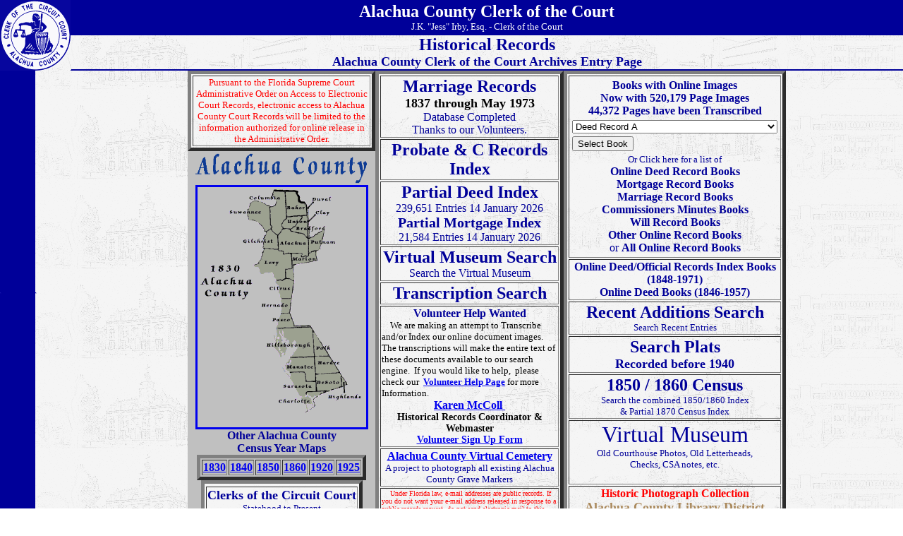

--- FILE ---
content_type: text/html;charset=UTF-8
request_url: https://www.alachuaclerk.org/archive/default.cfm
body_size: 65718
content:
<!DOCTYPE HTML PUBLIC "-//W3C//DTD HTML 4.0 Transitional//EN">

<html>
<head><script type="text/javascript" src="/cfscripts_2023_4H8qU4/cfform.js"></script>
<script type="text/javascript" src="/cfscripts_2023_4H8qU4/masks.js"></script>

<meta name="Author" content="Jim Powell & Rob McClain">
	<meta name="Description" content="Alachua County Clerk of the Court Online Information Center / Courthouse and Clerk of the Court Information / Public Records Searches / Ancient Record Site / Virtual Museum">
	<meta name="KeyWords" content="Alachua County, Florida, Clerk, Court, Courthouse, Gainesville, Historical Records, Virtual Museum, Marriage, Probate, Genealogy">
	<title>Alachua County Clerk of the Court Archives Entry Page</title>
<title>Alachua County Clerk of the Court Alachua County Archives Entry Page</title>

<script type="text/javascript">
<!--
    _CF_checkCFForm_1 = function(_CF_this)
    {
        //reset on submit
        _CF_error_exists = false;
        _CF_error_messages = new Array();
        _CF_error_fields = new Object();
        _CF_FirstErrorField = null;


        //display error messages and return success
        if( _CF_error_exists )
        {
            if( _CF_error_messages.length > 0 )
            {
                // show alert() message
                _CF_onErrorAlert(_CF_error_messages);
                // set focus to first form error, if the field supports js focus().
                if( _CF_this[_CF_FirstErrorField].type == "text" )
                { _CF_this[_CF_FirstErrorField].focus(); }

            }
            return false;
        }else {
            return true;
        }
    }
//-->
</script>
</head>

<body background="images/courthouses3.gif" text="#000099" topmargin="0" leftmargin="0" marginheight="0" marginwidth="0">
<table width="100%" border="0" cellspacing="0" cellpadding="0">
<tr>
    <td width="99" height="99" colspan="2" rowspan="3"><a href="http://www.alachuaclerk.org/"><IMG alt="Alachua County Clerk of the Court Seal" border   =0 height=100 src="images/logoplusc5.gif" width=100 ></a></td>
    <td height="50" bgcolor="#000099"><div align="center"><font color="white"><font size="+2"><b>Alachua County Clerk of the Court</b></font></font><br><font color="white"><font size="-1">J.K. "Jess" Irby, Esq. - Clerk of the Court</font></font></div></td>
</tr>
<tr>
    <td width="100%"><div align="center"><font size="+2"><b>Historical Records</b><br></font><font size="+1"><b>Alachua County Clerk of the Court Archives Entry Page</b></font></div></td>

</tr>
<tr><td bgcolor="#000099"><IMG src="images/spacer.gif" alt="Spacer" border=0 height=1 width=1></td>
</tr>
<tr>
    <td width="49" height="600" bgcolor="#000099"><IMG src="images/spacer3.gif" alt="Spacer" border=0 height=30 width=50></td>
    <td width="49"><IMG src="images/spacer3.gif" alt="Spacer" border=0 height=30 width=50></td>
    <td valign="top">
				<center>
			
			<table BORDER=0 CELLSPACING=0 CELLPADDING=0 WIDTH="800" BGCOLOR="#c0c0c0" >
<tr>
<td ALIGN=center VALIGN=top>

<table width="266" border="5" cellpadding="1" BACKGROUND="images/courthouses3.gif"><tr><td align="center"><font color="Red" size="-1">Pursuant to the Florida Supreme Court Administrative Order on Access to Electronic Court Records, electronic access to Alachua County Court Records will be limited to the information authorized for online release in the Administrative Order.</font></td></tr></table>

<center><IMG src="images/title1.gif" border=0 height=48 width=250 alt="Alachua County Title">

<a href="AncientJ/1830map.html"><IMG alt="1830  Map  of Alachua County - Link to larger Version" border =3 height=340 src="images/1830t.gif" width=239 ></a>
<br><b><font color="#000099">Other Alachua County</font></b>
<br><b><font color="#000099">Census Year Maps</font></b></center>

<center><table BORDER=5>
<tr>
<td><b><font color="#000000"><a href="AncientJ/1830map.html">1830</a></font></b></td>

<td><b><a href="AncientJ/1840map.html">1840</a></b></td>

<td><b><a href="AncientJ/1850map.html">1850</a></b></td>

<td><b><a href="AncientJ/1860map.html">1860</a></b></td>

<td><b><a href="AncientJ/1920map.html">1920</a></b></td>

<td><b><a href="AncientJ/1925map.html">1925</a></b></td>
</tr>
</table></center>

<table border="5" align="center" BACKGROUND="images/courthouses3.gif">
<tr>

<tr><td align="center"><font size="+1"><b><A href="cfdocs/clerks.html" style="COLOR: #000099; TEXT-DECORATION: none">Clerks of the Circuit Court</A></b></font><br><font size="-1">Statehood to Present</font></td>
</tr>
</table>
</td>

<td ALIGN=center VALIGN=top>

<table width="267" border="5" align="center" BACKGROUND="images/courthouses3.gif">

<tr>
	<td align="center"><font size="+2"><b><a href="AncientJ/anmarrsearch2.cfm" style="COLOR: #000099; TEXT-DECORATION: none">Marriage Records</a></b><br><font size="+1"><b><font color="black">1837 through May 1973</font></b></font></font><br>Database Completed<br>Thanks to our Volunteers.</td>
</tr>
<tr>
	<td><font size="+2"><b><center><A href="CFDocs/anprobateent2.cfm" style="COLOR: #000099; TEXT-DECORATION: none">Probate &amp; C Records<br>Index</A></center></b></font>
</td>
</tr>
<tr>
	<td align="center"><font size="+2"><b><a href="AncientJ/FrontPage.cfm?BID=602" style="COLOR: #000099; TEXT-DECORATION: none">Partial Deed Index</A></b></font><br>239,651 Entries 14 January 2026<br>
<a href="AncientJ/FrontPage.cfm?BID=752" style="COLOR: #000099; TEXT-DECORATION: none"><span style="font-size: 20px;"><b>Partial Mortgage Index</b></span></A><br>21,584 Entries 14 January 2026</td>
</tr>
<tr><td align="center"><font size="+2"><b><A href="CFDocs/Treassearch.cfm" style="COLOR: #000099; TEXT-DECORATION: none">Virtual Museum Search</A></b></font><br>Search the Virtual Museum</td>
</tr>
<tr>
	<td align="center"><font size="+2"><b><A href="CFDocs/TransSearchsolr.cfm" style="COLOR: #000099; TEXT-DECORATION: none">Transcription Search</A></b></font></td></tr>
<tr><td>
<b><center><A href="CFDocs/VolunHelp.cfm" style="COLOR: #000099; TEXT-DECORATION: none">Volunteer Help Wanted</A></center></b>
<div style="font-size: 13px; color: #000000;">&nbsp;&nbsp;&nbsp;&nbsp;We are making an attempt to Transcribe and/or Index our online document images.&nbsp; The transcriptions will make the entire
text of these documents available to our search engine.&nbsp; If you would like to help, &nbsp;please check our&nbsp;
<b><font color="#000000"><A href="CFDocs/VolunHelp.cfm">Volunteer
Help Page</A></font></b>
for more Information.
</div>
<center>
<b><A href="mailto:KCM@alachuaclerk.org">Karen McColl&nbsp;</A><br>
<div style="font-size: 14px; color: #000000;"><b>Historical Records Coordinator &amp; Webmaster<br><a href="CFDocs/Common/SurInsert.cfm">Volunteer Sign Up Form</a></div></center>
</td></tr><tr><td><center><a href="WizardofAR.cfm" target="_self"><b>Alachua County Virtual Cemetery</b></a><br> <font size="-1">A project to photograph all existing Alachua County Grave Markers</font></center>

 </td></tr><tr><td>
<font color="#FF0000" size="1">&nbsp;&nbsp;&nbsp;&nbsp;Under Florida law, e-mail addresses are public records.
If you do not want your e-mail address released in response
to a public-records request, do not send electronic mail to
this entity. Instead, contact this office by phone or in writing.</font></b>
</td></tr>
</table>
</td>

<td ALIGN=center VALIGN=top>

<table width="266" border="5" align="center" BACKGROUND="images/courthouses3.gif">


<tr><td>


<table>
	<form name="CFForm_1" id="CFForm_1" action="AncientJ/FrontPage.cfm" method="post" onsubmit="return _CF_checkCFForm_1(this)">
	<tr><td><div align="center"><b>Books with Online Images<br>Now with 520,179 Page Images<br>44,372 Pages have been Transcribed</b></div></td></tr>
	<tr><td>
	<select name="BookSelect" id="BookSelect">
    <option value="1875 Census of Male Inhabitants">1875 Census of Male Inhabitants</option>
    <option value="Ajudicated Cases Index">Ajudicated Cases Index</option>
    <option value="Appearance Docket A">Appearance Docket A</option>
    <option value="Bills of Sale A">Bills of Sale A</option>
    <option value="Book of Register">Book of Register</option>
    <option value="Chancery Order 51">Chancery Order 51</option>
    <option value="Chancery Order Book">Chancery Order Book</option>
    <option value="Chancery Order Book A">Chancery Order Book A</option>
    <option value="County Commission Minutes Book 1">County Commission Minutes Book 1</option>
    <option value="County Commissioners Minutes 100">County Commissioners Minutes 100</option>
    <option value="County Commissioners Minutes 101">County Commissioners Minutes 101</option>
    <option value="County Commissioners Minutes 102">County Commissioners Minutes 102</option>
    <option value="County Commissioners Minutes 103">County Commissioners Minutes 103</option>
    <option value="County Commissioners Minutes 104">County Commissioners Minutes 104</option>
    <option value="County Commissioners Minutes 105">County Commissioners Minutes 105</option>
    <option value="County Commissioners Minutes 106">County Commissioners Minutes 106</option>
    <option value="County Commissioners Minutes 107">County Commissioners Minutes 107</option>
    <option value="County Commissioners Minutes 108">County Commissioners Minutes 108</option>
    <option value="County Commissioners Minutes 109">County Commissioners Minutes 109</option>
    <option value="County Commissioners Minutes 110">County Commissioners Minutes 110</option>
    <option value="County Commissioners Minutes 111">County Commissioners Minutes 111</option>
    <option value="County Commissioners Minutes 112">County Commissioners Minutes 112</option>
    <option value="County Commissioners Minutes 113">County Commissioners Minutes 113</option>
    <option value="County Commissioners Minutes 114">County Commissioners Minutes 114</option>
    <option value="County Commissioners Minutes 115">County Commissioners Minutes 115</option>
    <option value="County Commissioners Minutes 116">County Commissioners Minutes 116</option>
    <option value="County Commissioners Minutes 117">County Commissioners Minutes 117</option>
    <option value="County Commissioners Minutes 118">County Commissioners Minutes 118</option>
    <option value="County Commissioners Minutes 119">County Commissioners Minutes 119</option>
    <option value="County Commissioners Minutes 120">County Commissioners Minutes 120</option>
    <option value="County Commissioners Minutes 121">County Commissioners Minutes 121</option>
    <option value="County Commissioners Minutes 122">County Commissioners Minutes 122</option>
    <option value="County Commissioners Minutes 123">County Commissioners Minutes 123</option>
    <option value="County Commissioners Minutes 124">County Commissioners Minutes 124</option>
    <option value="County Commissioners Minutes 125">County Commissioners Minutes 125</option>
    <option value="County Commissioners Minutes 126">County Commissioners Minutes 126</option>
    <option value="County Commissioners Minutes 127">County Commissioners Minutes 127</option>
    <option value="County Commissioners Minutes 128">County Commissioners Minutes 128</option>
    <option value="County Commissioners Minutes 129">County Commissioners Minutes 129</option>
    <option value="County Commissioners Minutes 130">County Commissioners Minutes 130</option>
    <option value="County Commissioners Minutes 131">County Commissioners Minutes 131</option>
    <option value="County Commissioners Minutes 132">County Commissioners Minutes 132</option>
    <option value="County Commissioners Minutes 133">County Commissioners Minutes 133</option>
    <option value="County Commissioners Minutes 134">County Commissioners Minutes 134</option>
    <option value="County Commissioners Minutes 135">County Commissioners Minutes 135</option>
    <option value="County Commissioners Minutes 136">County Commissioners Minutes 136</option>
    <option value="County Commissioners Minutes 137">County Commissioners Minutes 137</option>
    <option value="County Commissioners Minutes 138">County Commissioners Minutes 138</option>
    <option value="County Commissioners Minutes 139">County Commissioners Minutes 139</option>
    <option value="County Commissioners Minutes 140">County Commissioners Minutes 140</option>
    <option value="County Commissioners Minutes 141">County Commissioners Minutes 141</option>
    <option value="County Commissioners Minutes 142">County Commissioners Minutes 142</option>
    <option value="County Commissioners Minutes 143">County Commissioners Minutes 143</option>
    <option value="County Commissioners Minutes 144">County Commissioners Minutes 144</option>
    <option value="County Commissioners Minutes 145">County Commissioners Minutes 145</option>
    <option value="County Commissioners Minutes 146">County Commissioners Minutes 146</option>
    <option value="County Commissioners Minutes 147">County Commissioners Minutes 147</option>
    <option value="County Commissioners Minutes 148">County Commissioners Minutes 148</option>
    <option value="County Commissioners Minutes 149">County Commissioners Minutes 149</option>
    <option value="County Commissioners Minutes 150">County Commissioners Minutes 150</option>
    <option value="County Commissioners Minutes 151">County Commissioners Minutes 151</option>
    <option value="County Commissioners Minutes 152">County Commissioners Minutes 152</option>
    <option value="County Commissioners Minutes 153">County Commissioners Minutes 153</option>
    <option value="County Commissioners Minutes 154">County Commissioners Minutes 154</option>
    <option value="County Commissioners Minutes 155">County Commissioners Minutes 155</option>
    <option value="County Commissioners Minutes 156">County Commissioners Minutes 156</option>
    <option value="County Commissioners Minutes 157">County Commissioners Minutes 157</option>
    <option value="County Commissioners Minutes 158">County Commissioners Minutes 158</option>
    <option value="County Commissioners Minutes 159">County Commissioners Minutes 159</option>
    <option value="County Commissioners Minutes 160">County Commissioners Minutes 160</option>
    <option value="County Commissioners Minutes 161">County Commissioners Minutes 161</option>
    <option value="County Commissioners Minutes 162">County Commissioners Minutes 162</option>
    <option value="County Commissioners Minutes 163">County Commissioners Minutes 163</option>
    <option value="County Commissioners Minutes 164">County Commissioners Minutes 164</option>
    <option value="County Commissioners Minutes 165">County Commissioners Minutes 165</option>
    <option value="County Commissioners Minutes 166">County Commissioners Minutes 166</option>
    <option value="County Commissioners Minutes 27">County Commissioners Minutes 27</option>
    <option value="County Commissioners Minutes 28">County Commissioners Minutes 28</option>
    <option value="County Commissioners Minutes 29">County Commissioners Minutes 29</option>
    <option value="County Commissioners Minutes 30">County Commissioners Minutes 30</option>
    <option value="County Commissioners Minutes 31">County Commissioners Minutes 31</option>
    <option value="County Commissioners Minutes 32">County Commissioners Minutes 32</option>
    <option value="County Commissioners Minutes 33">County Commissioners Minutes 33</option>
    <option value="County Commissioners Minutes 34">County Commissioners Minutes 34</option>
    <option value="County Commissioners Minutes 35">County Commissioners Minutes 35</option>
    <option value="County Commissioners Minutes 36/37">County Commissioners Minutes 36&#x2f;37</option>
    <option value="County Commissioners Minutes 38">County Commissioners Minutes 38</option>
    <option value="County Commissioners Minutes 39">County Commissioners Minutes 39</option>
    <option value="County Commissioners Minutes 40">County Commissioners Minutes 40</option>
    <option value="County Commissioners Minutes 41">County Commissioners Minutes 41</option>
    <option value="County Commissioners Minutes 42">County Commissioners Minutes 42</option>
    <option value="County Commissioners Minutes 43">County Commissioners Minutes 43</option>
    <option value="County Commissioners Minutes 44">County Commissioners Minutes 44</option>
    <option value="County Commissioners Minutes 45">County Commissioners Minutes 45</option>
    <option value="County Commissioners Minutes 46">County Commissioners Minutes 46</option>
    <option value="County Commissioners Minutes 47">County Commissioners Minutes 47</option>
    <option value="County Commissioners Minutes 48">County Commissioners Minutes 48</option>
    <option value="County Commissioners Minutes 49">County Commissioners Minutes 49</option>
    <option value="County Commissioners Minutes 50">County Commissioners Minutes 50</option>
    <option value="County Commissioners Minutes 51">County Commissioners Minutes 51</option>
    <option value="County Commissioners Minutes 52">County Commissioners Minutes 52</option>
    <option value="County Commissioners Minutes 53">County Commissioners Minutes 53</option>
    <option value="County Commissioners Minutes 54">County Commissioners Minutes 54</option>
    <option value="County Commissioners Minutes 55">County Commissioners Minutes 55</option>
    <option value="County Commissioners Minutes 56">County Commissioners Minutes 56</option>
    <option value="County Commissioners Minutes 57">County Commissioners Minutes 57</option>
    <option value="County Commissioners Minutes 58">County Commissioners Minutes 58</option>
    <option value="County Commissioners Minutes 59">County Commissioners Minutes 59</option>
    <option value="County Commissioners Minutes 60">County Commissioners Minutes 60</option>
    <option value="County Commissioners Minutes 61">County Commissioners Minutes 61</option>
    <option value="County Commissioners Minutes 62">County Commissioners Minutes 62</option>
    <option value="County Commissioners Minutes 63">County Commissioners Minutes 63</option>
    <option value="County Commissioners Minutes 64">County Commissioners Minutes 64</option>
    <option value="County Commissioners Minutes 65">County Commissioners Minutes 65</option>
    <option value="County Commissioners Minutes 66">County Commissioners Minutes 66</option>
    <option value="County Commissioners Minutes 67">County Commissioners Minutes 67</option>
    <option value="County Commissioners Minutes 68">County Commissioners Minutes 68</option>
    <option value="County Commissioners Minutes 69">County Commissioners Minutes 69</option>
    <option value="County Commissioners Minutes 70">County Commissioners Minutes 70</option>
    <option value="County Commissioners Minutes 71">County Commissioners Minutes 71</option>
    <option value="County Commissioners Minutes 72">County Commissioners Minutes 72</option>
    <option value="County Commissioners Minutes 73">County Commissioners Minutes 73</option>
    <option value="County Commissioners Minutes 74">County Commissioners Minutes 74</option>
    <option value="County Commissioners Minutes 75">County Commissioners Minutes 75</option>
    <option value="County Commissioners Minutes 76">County Commissioners Minutes 76</option>
    <option value="County Commissioners Minutes 77">County Commissioners Minutes 77</option>
    <option value="County Commissioners Minutes 78">County Commissioners Minutes 78</option>
    <option value="County Commissioners Minutes 79">County Commissioners Minutes 79</option>
    <option value="County Commissioners Minutes 80">County Commissioners Minutes 80</option>
    <option value="County Commissioners Minutes 81">County Commissioners Minutes 81</option>
    <option value="County Commissioners Minutes 82">County Commissioners Minutes 82</option>
    <option value="County Commissioners Minutes 83">County Commissioners Minutes 83</option>
    <option value="County Commissioners Minutes 84">County Commissioners Minutes 84</option>
    <option value="County Commissioners Minutes 85">County Commissioners Minutes 85</option>
    <option value="County Commissioners Minutes 86">County Commissioners Minutes 86</option>
    <option value="County Commissioners Minutes 87">County Commissioners Minutes 87</option>
    <option value="County Commissioners Minutes 88">County Commissioners Minutes 88</option>
    <option value="County Commissioners Minutes 89">County Commissioners Minutes 89</option>
    <option value="County Commissioners Minutes 90">County Commissioners Minutes 90</option>
    <option value="County Commissioners Minutes 91">County Commissioners Minutes 91</option>
    <option value="County Commissioners Minutes 92">County Commissioners Minutes 92</option>
    <option value="County Commissioners Minutes 93">County Commissioners Minutes 93</option>
    <option value="County Commissioners Minutes 94">County Commissioners Minutes 94</option>
    <option value="County Commissioners Minutes 95">County Commissioners Minutes 95</option>
    <option value="County Commissioners Minutes 96">County Commissioners Minutes 96</option>
    <option value="County Commissioners Minutes 97">County Commissioners Minutes 97</option>
    <option value="County Commissioners Minutes 98">County Commissioners Minutes 98</option>
    <option value="County Commissioners Minutes 99">County Commissioners Minutes 99</option>
    <option value="County Commissioners Minutes A">County Commissioners Minutes A</option>
    <option value="County Commissioners Minutes B">County Commissioners Minutes B</option>
    <option value="County Commissioners Minutes C">County Commissioners Minutes C</option>
    <option value="County Commissioners Minutes D">County Commissioners Minutes D</option>
    <option value="County Commissioners Minutes E">County Commissioners Minutes E</option>
    <option value="County Commissioners Minutes F">County Commissioners Minutes F</option>
    <option value="County Commissioners Minutes G">County Commissioners Minutes G</option>
    <option value="County Commissioners Minutes H">County Commissioners Minutes H</option>
    <option value="County Commissioners Minutes I">County Commissioners Minutes I</option>
    <option value="County Commissioners Minutes J">County Commissioners Minutes J</option>
    <option value="County Commissioners Minutes K">County Commissioners Minutes K</option>
    <option value="County Commissioners Minutes L">County Commissioners Minutes L</option>
    <option value="County Commissioners Minutes M">County Commissioners Minutes M</option>
    <option value="County Commissioners Minutes N">County Commissioners Minutes N</option>
    <option value="County Commissioners Minutes O">County Commissioners Minutes O</option>
    <option value="County Commissioners Minutes P">County Commissioners Minutes P</option>
    <option value="County Commissioners Minutes Q">County Commissioners Minutes Q</option>
    <option value="County Commissioners Minutes R">County Commissioners Minutes R</option>
    <option value="County Commissioners Minutes Roll 54">County Commissioners Minutes Roll 54</option>
    <option value="County Commissioners Minutes Roll 57">County Commissioners Minutes Roll 57</option>
    <option value="County Commissioners Minutes Roll 67">County Commissioners Minutes Roll 67</option>
    <option value="County Commissioners Minutes Roll 79">County Commissioners Minutes Roll 79</option>
    <option value="County Commissioners Minutes S">County Commissioners Minutes S</option>
    <option value="County Commissioners Minutes T">County Commissioners Minutes T</option>
    <option value="County Commissioners Minutes U">County Commissioners Minutes U</option>
    <option value="County Commissioners Minutes V">County Commissioners Minutes V</option>
    <option value="County Commissioners Minutes W">County Commissioners Minutes W</option>
    <option value="County Commissioners Minutes X">County Commissioners Minutes X</option>
    <option value="County Commissioners Minutes Y">County Commissioners Minutes Y</option>
    <option value="County Commissioners Minutes Z">County Commissioners Minutes Z</option>
    <option value="Criminal Record">Criminal Record</option>
    <option value="Deed Record 100">Deed Record 100</option>
    <option value="Deed Record 101">Deed Record 101</option>
    <option value="Deed Record 102">Deed Record 102</option>
    <option value="Deed Record 103">Deed Record 103</option>
    <option value="Deed Record 104">Deed Record 104</option>
    <option value="Deed Record 105">Deed Record 105</option>
    <option value="Deed Record 106">Deed Record 106</option>
    <option value="Deed Record 107">Deed Record 107</option>
    <option value="Deed Record 108">Deed Record 108</option>
    <option value="Deed Record 109">Deed Record 109</option>
    <option value="Deed Record 110">Deed Record 110</option>
    <option value="Deed Record 111">Deed Record 111</option>
    <option value="Deed Record 112">Deed Record 112</option>
    <option value="Deed Record 113">Deed Record 113</option>
    <option value="Deed Record 114">Deed Record 114</option>
    <option value="Deed Record 115">Deed Record 115</option>
    <option value="Deed Record 116">Deed Record 116</option>
    <option value="Deed Record 117">Deed Record 117</option>
    <option value="Deed Record 118">Deed Record 118</option>
    <option value="Deed Record 119">Deed Record 119</option>
    <option value="Deed Record 120">Deed Record 120</option>
    <option value="Deed Record 121">Deed Record 121</option>
    <option value="Deed Record 122">Deed Record 122</option>
    <option value="Deed Record 123">Deed Record 123</option>
    <option value="Deed Record 124">Deed Record 124</option>
    <option value="Deed Record 125">Deed Record 125</option>
    <option value="Deed Record 126">Deed Record 126</option>
    <option value="Deed Record 127">Deed Record 127</option>
    <option value="Deed Record 128">Deed Record 128</option>
    <option value="Deed Record 129">Deed Record 129</option>
    <option value="Deed Record 130">Deed Record 130</option>
    <option value="Deed Record 131">Deed Record 131</option>
    <option value="Deed Record 132">Deed Record 132</option>
    <option value="Deed Record 133">Deed Record 133</option>
    <option value="Deed Record 134">Deed Record 134</option>
    <option value="Deed Record 135">Deed Record 135</option>
    <option value="Deed Record 136">Deed Record 136</option>
    <option value="Deed Record 137">Deed Record 137</option>
    <option value="Deed Record 138">Deed Record 138</option>
    <option value="Deed Record 139">Deed Record 139</option>
    <option value="Deed Record 140">Deed Record 140</option>
    <option value="Deed Record 141">Deed Record 141</option>
    <option value="Deed Record 142">Deed Record 142</option>
    <option value="Deed Record 143">Deed Record 143</option>
    <option value="Deed Record 144">Deed Record 144</option>
    <option value="Deed Record 145">Deed Record 145</option>
    <option value="Deed Record 146">Deed Record 146</option>
    <option value="Deed Record 147">Deed Record 147</option>
    <option value="Deed Record 148">Deed Record 148</option>
    <option value="Deed Record 149">Deed Record 149</option>
    <option value="Deed Record 150">Deed Record 150</option>
    <option value="Deed Record 151">Deed Record 151</option>
    <option value="Deed Record 152">Deed Record 152</option>
    <option value="Deed Record 153">Deed Record 153</option>
    <option value="Deed Record 154">Deed Record 154</option>
    <option value="Deed Record 155">Deed Record 155</option>
    <option value="Deed Record 156">Deed Record 156</option>
    <option value="Deed Record 157">Deed Record 157</option>
    <option value="Deed Record 158">Deed Record 158</option>
    <option value="Deed Record 159">Deed Record 159</option>
    <option value="Deed Record 160">Deed Record 160</option>
    <option value="Deed Record 161">Deed Record 161</option>
    <option value="Deed Record 162">Deed Record 162</option>
    <option value="Deed Record 163">Deed Record 163</option>
    <option value="Deed Record 164">Deed Record 164</option>
    <option value="Deed Record 165">Deed Record 165</option>
    <option value="Deed Record 166">Deed Record 166</option>
    <option value="Deed Record 167">Deed Record 167</option>
    <option value="Deed Record 168">Deed Record 168</option>
    <option value="Deed Record 169">Deed Record 169</option>
    <option value="Deed Record 170">Deed Record 170</option>
    <option value="Deed Record 171">Deed Record 171</option>
    <option value="Deed Record 172">Deed Record 172</option>
    <option value="Deed Record 173">Deed Record 173</option>
    <option value="Deed Record 174">Deed Record 174</option>
    <option value="Deed Record 175">Deed Record 175</option>
    <option value="Deed Record 176">Deed Record 176</option>
    <option value="Deed Record 177">Deed Record 177</option>
    <option value="Deed Record 178">Deed Record 178</option>
    <option value="Deed Record 179">Deed Record 179</option>
    <option value="Deed Record 180">Deed Record 180</option>
    <option value="Deed Record 181">Deed Record 181</option>
    <option value="Deed Record 182">Deed Record 182</option>
    <option value="Deed Record 183">Deed Record 183</option>
    <option value="Deed Record 184">Deed Record 184</option>
    <option value="Deed Record 185">Deed Record 185</option>
    <option value="Deed Record 186">Deed Record 186</option>
    <option value="Deed Record 187">Deed Record 187</option>
    <option value="Deed Record 188">Deed Record 188</option>
    <option value="Deed Record 189">Deed Record 189</option>
    <option value="Deed Record 190">Deed Record 190</option>
    <option value="Deed Record 191">Deed Record 191</option>
    <option value="Deed Record 192">Deed Record 192</option>
    <option value="Deed Record 193">Deed Record 193</option>
    <option value="Deed Record 194">Deed Record 194</option>
    <option value="Deed Record 195">Deed Record 195</option>
    <option value="Deed Record 196">Deed Record 196</option>
    <option value="Deed Record 197">Deed Record 197</option>
    <option value="Deed Record 198">Deed Record 198</option>
    <option value="Deed Record 199">Deed Record 199</option>
    <option value="Deed Record 200">Deed Record 200</option>
    <option value="Deed Record 201">Deed Record 201</option>
    <option value="Deed Record 202">Deed Record 202</option>
    <option value="Deed Record 203">Deed Record 203</option>
    <option value="Deed Record 204">Deed Record 204</option>
    <option value="Deed Record 205">Deed Record 205</option>
    <option value="Deed Record 206">Deed Record 206</option>
    <option value="Deed Record 207">Deed Record 207</option>
    <option value="Deed Record 208">Deed Record 208</option>
    <option value="Deed Record 209">Deed Record 209</option>
    <option value="Deed Record 210">Deed Record 210</option>
    <option value="Deed Record 211">Deed Record 211</option>
    <option value="Deed Record 212">Deed Record 212</option>
    <option value="Deed Record 213">Deed Record 213</option>
    <option value="Deed Record 214">Deed Record 214</option>
    <option value="Deed Record 215">Deed Record 215</option>
    <option value="Deed Record 216">Deed Record 216</option>
    <option value="Deed Record 217">Deed Record 217</option>
    <option value="Deed Record 218">Deed Record 218</option>
    <option value="Deed Record 219">Deed Record 219</option>
    <option value="Deed Record 220">Deed Record 220</option>
    <option value="Deed Record 221">Deed Record 221</option>
    <option value="Deed Record 222">Deed Record 222</option>
    <option value="Deed Record 223">Deed Record 223</option>
    <option value="Deed Record 224">Deed Record 224</option>
    <option value="Deed Record 225">Deed Record 225</option>
    <option value="Deed Record 226">Deed Record 226</option>
    <option value="Deed Record 227">Deed Record 227</option>
    <option value="Deed Record 228">Deed Record 228</option>
    <option value="Deed Record 229">Deed Record 229</option>
    <option value="Deed Record 230">Deed Record 230</option>
    <option value="Deed Record 231">Deed Record 231</option>
    <option value="Deed Record 232">Deed Record 232</option>
    <option value="Deed Record 233">Deed Record 233</option>
    <option value="Deed Record 234">Deed Record 234</option>
    <option value="Deed Record 235">Deed Record 235</option>
    <option value="Deed Record 236">Deed Record 236</option>
    <option value="Deed Record 237">Deed Record 237</option>
    <option value="Deed Record 238">Deed Record 238</option>
    <option value="Deed Record 239">Deed Record 239</option>
    <option value="Deed Record 240">Deed Record 240</option>
    <option value="Deed Record 241">Deed Record 241</option>
    <option value="Deed Record 242">Deed Record 242</option>
    <option value="Deed Record 243">Deed Record 243</option>
    <option value="Deed Record 244">Deed Record 244</option>
    <option value="Deed Record 245">Deed Record 245</option>
    <option value="Deed Record 246">Deed Record 246</option>
    <option value="Deed Record 247">Deed Record 247</option>
    <option value="Deed Record 248">Deed Record 248</option>
    <option value="Deed Record 249">Deed Record 249</option>
    <option value="Deed Record 250">Deed Record 250</option>
    <option value="Deed Record 251">Deed Record 251</option>
    <option value="Deed Record 252">Deed Record 252</option>
    <option value="Deed Record 253">Deed Record 253</option>
    <option value="Deed Record 254">Deed Record 254</option>
    <option value="Deed Record 255">Deed Record 255</option>
    <option value="Deed Record 256">Deed Record 256</option>
    <option value="Deed Record 257">Deed Record 257</option>
    <option value="Deed Record 258">Deed Record 258</option>
    <option value="Deed Record 259">Deed Record 259</option>
    <option value="Deed Record 26">Deed Record 26</option>
    <option value="Deed Record 260">Deed Record 260</option>
    <option value="Deed Record 261">Deed Record 261</option>
    <option value="Deed Record 262">Deed Record 262</option>
    <option value="Deed Record 263">Deed Record 263</option>
    <option value="Deed Record 264">Deed Record 264</option>
    <option value="Deed Record 265">Deed Record 265</option>
    <option value="Deed Record 266">Deed Record 266</option>
    <option value="Deed Record 267">Deed Record 267</option>
    <option value="Deed Record 268">Deed Record 268</option>
    <option value="Deed Record 269">Deed Record 269</option>
    <option value="Deed Record 27">Deed Record 27</option>
    <option value="Deed Record 270">Deed Record 270</option>
    <option value="Deed Record 271">Deed Record 271</option>
    <option value="Deed Record 272">Deed Record 272</option>
    <option value="Deed Record 273">Deed Record 273</option>
    <option value="Deed Record 274">Deed Record 274</option>
    <option value="Deed Record 275">Deed Record 275</option>
    <option value="Deed Record 276">Deed Record 276</option>
    <option value="Deed Record 277">Deed Record 277</option>
    <option value="Deed Record 278">Deed Record 278</option>
    <option value="Deed Record 279">Deed Record 279</option>
    <option value="Deed Record 28">Deed Record 28</option>
    <option value="Deed Record 280">Deed Record 280</option>
    <option value="Deed Record 281">Deed Record 281</option>
    <option value="Deed Record 282">Deed Record 282</option>
    <option value="Deed Record 283">Deed Record 283</option>
    <option value="Deed Record 284">Deed Record 284</option>
    <option value="Deed Record 285">Deed Record 285</option>
    <option value="Deed Record 286">Deed Record 286</option>
    <option value="Deed Record 287">Deed Record 287</option>
    <option value="Deed Record 288">Deed Record 288</option>
    <option value="Deed Record 289">Deed Record 289</option>
    <option value="Deed Record 29">Deed Record 29</option>
    <option value="Deed Record 290">Deed Record 290</option>
    <option value="Deed Record 291">Deed Record 291</option>
    <option value="Deed Record 292">Deed Record 292</option>
    <option value="Deed Record 293">Deed Record 293</option>
    <option value="Deed Record 294">Deed Record 294</option>
    <option value="Deed Record 295">Deed Record 295</option>
    <option value="Deed Record 296">Deed Record 296</option>
    <option value="Deed Record 297">Deed Record 297</option>
    <option value="Deed Record 298">Deed Record 298</option>
    <option value="Deed Record 299">Deed Record 299</option>
    <option value="Deed Record 30">Deed Record 30</option>
    <option value="Deed Record 300">Deed Record 300</option>
    <option value="Deed Record 301">Deed Record 301</option>
    <option value="Deed Record 302">Deed Record 302</option>
    <option value="Deed Record 303">Deed Record 303</option>
    <option value="Deed Record 304">Deed Record 304</option>
    <option value="Deed Record 305">Deed Record 305</option>
    <option value="Deed Record 306">Deed Record 306</option>
    <option value="Deed Record 307">Deed Record 307</option>
    <option value="Deed Record 308">Deed Record 308</option>
    <option value="Deed Record 309">Deed Record 309</option>
    <option value="Deed Record 31">Deed Record 31</option>
    <option value="Deed Record 310">Deed Record 310</option>
    <option value="Deed Record 311">Deed Record 311</option>
    <option value="Deed Record 312">Deed Record 312</option>
    <option value="Deed Record 313">Deed Record 313</option>
    <option value="Deed Record 314">Deed Record 314</option>
    <option value="Deed Record 315">Deed Record 315</option>
    <option value="Deed Record 316">Deed Record 316</option>
    <option value="Deed Record 317">Deed Record 317</option>
    <option value="Deed Record 318">Deed Record 318</option>
    <option value="Deed Record 319">Deed Record 319</option>
    <option value="Deed Record 32">Deed Record 32</option>
    <option value="Deed Record 320">Deed Record 320</option>
    <option value="Deed Record 321">Deed Record 321</option>
    <option value="Deed Record 322">Deed Record 322</option>
    <option value="Deed Record 323">Deed Record 323</option>
    <option value="Deed Record 324">Deed Record 324</option>
    <option value="Deed Record 325">Deed Record 325</option>
    <option value="Deed Record 326">Deed Record 326</option>
    <option value="Deed Record 327">Deed Record 327</option>
    <option value="Deed Record 328">Deed Record 328</option>
    <option value="Deed Record 329">Deed Record 329</option>
    <option value="Deed Record 33">Deed Record 33</option>
    <option value="Deed Record 330">Deed Record 330</option>
    <option value="Deed Record 331">Deed Record 331</option>
    <option value="Deed Record 332">Deed Record 332</option>
    <option value="Deed Record 333">Deed Record 333</option>
    <option value="Deed Record 334">Deed Record 334</option>
    <option value="Deed Record 335">Deed Record 335</option>
    <option value="Deed Record 336">Deed Record 336</option>
    <option value="Deed Record 337">Deed Record 337</option>
    <option value="Deed Record 338">Deed Record 338</option>
    <option value="Deed Record 339">Deed Record 339</option>
    <option value="Deed Record 34">Deed Record 34</option>
    <option value="Deed Record 340">Deed Record 340</option>
    <option value="Deed Record 341">Deed Record 341</option>
    <option value="Deed Record 342">Deed Record 342</option>
    <option value="Deed Record 343">Deed Record 343</option>
    <option value="Deed Record 344">Deed Record 344</option>
    <option value="Deed Record 345">Deed Record 345</option>
    <option value="Deed Record 346">Deed Record 346</option>
    <option value="Deed Record 347">Deed Record 347</option>
    <option value="Deed Record 348">Deed Record 348</option>
    <option value="Deed Record 349">Deed Record 349</option>
    <option value="Deed Record 35">Deed Record 35</option>
    <option value="Deed Record 350">Deed Record 350</option>
    <option value="Deed Record 351">Deed Record 351</option>
    <option value="Deed Record 352">Deed Record 352</option>
    <option value="Deed Record 353">Deed Record 353</option>
    <option value="Deed Record 354">Deed Record 354</option>
    <option value="Deed Record 355">Deed Record 355</option>
    <option value="Deed Record 356">Deed Record 356</option>
    <option value="Deed Record 357">Deed Record 357</option>
    <option value="Deed Record 358">Deed Record 358</option>
    <option value="Deed Record 359">Deed Record 359</option>
    <option value="Deed Record 36">Deed Record 36</option>
    <option value="Deed Record 360">Deed Record 360</option>
    <option value="Deed Record 361">Deed Record 361</option>
    <option value="Deed Record 362">Deed Record 362</option>
    <option value="Deed Record 363">Deed Record 363</option>
    <option value="Deed Record 364">Deed Record 364</option>
    <option value="Deed Record 365">Deed Record 365</option>
    <option value="Deed Record 366">Deed Record 366</option>
    <option value="Deed Record 367">Deed Record 367</option>
    <option value="Deed Record 368">Deed Record 368</option>
    <option value="Deed Record 369">Deed Record 369</option>
    <option value="Deed Record 37">Deed Record 37</option>
    <option value="Deed Record 370">Deed Record 370</option>
    <option value="Deed Record 371">Deed Record 371</option>
    <option value="Deed Record 372">Deed Record 372</option>
    <option value="Deed Record 373">Deed Record 373</option>
    <option value="Deed Record 38">Deed Record 38</option>
    <option value="Deed Record 39">Deed Record 39</option>
    <option value="Deed Record 40">Deed Record 40</option>
    <option value="Deed Record 41">Deed Record 41</option>
    <option value="Deed Record 42">Deed Record 42</option>
    <option value="Deed Record 43">Deed Record 43</option>
    <option value="Deed Record 44">Deed Record 44</option>
    <option value="Deed Record 45">Deed Record 45</option>
    <option value="Deed Record 46">Deed Record 46</option>
    <option value="Deed Record 47">Deed Record 47</option>
    <option value="Deed Record 48">Deed Record 48</option>
    <option value="Deed Record 49">Deed Record 49</option>
    <option value="Deed Record 50">Deed Record 50</option>
    <option value="Deed Record 51">Deed Record 51</option>
    <option value="Deed Record 52">Deed Record 52</option>
    <option value="Deed Record 53">Deed Record 53</option>
    <option value="Deed Record 54">Deed Record 54</option>
    <option value="Deed Record 55">Deed Record 55</option>
    <option value="Deed Record 56">Deed Record 56</option>
    <option value="Deed Record 57">Deed Record 57</option>
    <option value="Deed Record 58">Deed Record 58</option>
    <option value="Deed Record 59">Deed Record 59</option>
    <option value="Deed Record 60">Deed Record 60</option>
    <option value="Deed Record 61">Deed Record 61</option>
    <option value="Deed Record 62">Deed Record 62</option>
    <option value="Deed Record 63">Deed Record 63</option>
    <option value="Deed Record 64">Deed Record 64</option>
    <option value="Deed Record 65">Deed Record 65</option>
    <option value="Deed Record 66">Deed Record 66</option>
    <option value="Deed Record 67">Deed Record 67</option>
    <option value="Deed Record 68">Deed Record 68</option>
    <option value="Deed Record 69">Deed Record 69</option>
    <option value="Deed Record 70">Deed Record 70</option>
    <option value="Deed Record 71">Deed Record 71</option>
    <option value="Deed Record 72">Deed Record 72</option>
    <option value="Deed Record 73">Deed Record 73</option>
    <option value="Deed Record 74">Deed Record 74</option>
    <option value="Deed Record 75">Deed Record 75</option>
    <option value="Deed Record 76">Deed Record 76</option>
    <option value="Deed Record 77">Deed Record 77</option>
    <option value="Deed Record 78">Deed Record 78</option>
    <option value="Deed Record 79">Deed Record 79</option>
    <option value="Deed Record 80">Deed Record 80</option>
    <option value="Deed Record 81">Deed Record 81</option>
    <option value="Deed Record 82">Deed Record 82</option>
    <option value="Deed Record 83">Deed Record 83</option>
    <option value="Deed Record 84">Deed Record 84</option>
    <option value="Deed Record 85">Deed Record 85</option>
    <option value="Deed Record 86">Deed Record 86</option>
    <option value="Deed Record 87">Deed Record 87</option>
    <option value="Deed Record 88">Deed Record 88</option>
    <option value="Deed Record 89">Deed Record 89</option>
    <option value="Deed Record 90">Deed Record 90</option>
    <option value="Deed Record 91">Deed Record 91</option>
    <option value="Deed Record 92">Deed Record 92</option>
    <option value="Deed Record 93">Deed Record 93</option>
    <option value="Deed Record 94">Deed Record 94</option>
    <option value="Deed Record 95">Deed Record 95</option>
    <option value="Deed Record 96">Deed Record 96</option>
    <option value="Deed Record 97">Deed Record 97</option>
    <option value="Deed Record 98">Deed Record 98</option>
    <option value="Deed Record 99">Deed Record 99</option>
    <option value="Deed Record A" selected="selected">Deed Record A</option>
    <option value="Deed Record B">Deed Record B</option>
    <option value="Deed Record C">Deed Record C</option>
    <option value="Deed Record D">Deed Record D</option>
    <option value="Deed Record E">Deed Record E</option>
    <option value="Deed Record G">Deed Record G</option>
    <option value="Deed Record H">Deed Record H</option>
    <option value="Deed Record I">Deed Record I</option>
    <option value="Deed Record J">Deed Record J</option>
    <option value="Deed Record K">Deed Record K</option>
    <option value="Deed Record L">Deed Record L</option>
    <option value="Deed Record M">Deed Record M</option>
    <option value="Deed Record N">Deed Record N</option>
    <option value="Deed Record O">Deed Record O</option>
    <option value="Deed Record P">Deed Record P</option>
    <option value="Deed Record Q">Deed Record Q</option>
    <option value="Deed Record R">Deed Record R</option>
    <option value="Deed Record S">Deed Record S</option>
    <option value="Deed Record T">Deed Record T</option>
    <option value="Deed Record U">Deed Record U</option>
    <option value="Deed Record V">Deed Record V</option>
    <option value="Deed Record W">Deed Record W</option>
    <option value="Deed Record X">Deed Record X</option>
    <option value="Deed Record Y">Deed Record Y</option>
    <option value="Deed Record Z">Deed Record Z</option>
    <option value="Field Notes (Plats)">Field Notes &#x28;Plats&#x29;</option>
    <option value="Historical Record Deed Book A">Historical Record Deed Book A</option>
    <option value="Historical Record Deed Book B">Historical Record Deed Book B</option>
    <option value="Homestead Schedules A">Homestead Schedules A</option>
    <option value="Incorporation Book No 1">Incorporation Book No 1</option>
    <option value="Incorporation Record 3">Incorporation Record 3</option>
    <option value="Incorporation Record No 2">Incorporation Record No 2</option>
    <option value="Judgment Book D">Judgment Book D</option>
    <option value="Judgment Docket 7">Judgment Docket 7</option>
    <option value="Judgment Docket 8">Judgment Docket 8</option>
    <option value="Judgment Docket 9">Judgment Docket 9</option>
    <option value="Judgment Record A*">Judgment Record A&#x2a;</option>
    <option value="Judgment Record B">Judgment Record B</option>
    <option value="Judgment Record BB">Judgment Record BB</option>
    <option value="Judgment Record C*">Judgment Record C&#x2a;</option>
    <option value="Judgment Record E">Judgment Record E</option>
    <option value="Lien Book A">Lien Book A</option>
    <option value="Marriage License A">Marriage License A</option>
    <option value="Marriage License Affadavits 1">Marriage License Affadavits 1</option>
    <option value="Marriage License B">Marriage License B</option>
    <option value="Marriage License C">Marriage License C</option>
    <option value="Marriage License D">Marriage License D</option>
    <option value="Marriage License K">Marriage License K</option>
    <option value="Marriage License L">Marriage License L</option>
    <option value="Marriage License Record 1">Marriage License Record 1</option>
    <option value="Marriage License Record 2">Marriage License Record 2</option>
    <option value="Marriage License Record 3">Marriage License Record 3</option>
    <option value="Marriage Record AA">Marriage Record AA</option>
    <option value="Marriage Record BB">Marriage Record BB</option>
    <option value="Marriage Record CC">Marriage Record CC</option>
    <option value="Marriage Record DD">Marriage Record DD</option>
    <option value="Marriage Record E">Marriage Record E</option>
    <option value="Marriage Record EE">Marriage Record EE</option>
    <option value="Marriage Record F">Marriage Record F</option>
    <option value="Marriage Record FF">Marriage Record FF</option>
    <option value="Marriage Record G">Marriage Record G</option>
    <option value="Marriage Record GG">Marriage Record GG</option>
    <option value="Marriage Record H">Marriage Record H</option>
    <option value="Marriage Record HH">Marriage Record HH</option>
    <option value="Marriage Record I">Marriage Record I</option>
    <option value="Marriage Record II">Marriage Record II</option>
    <option value="Marriage Record J">Marriage Record J</option>
    <option value="Marriage Record JJ">Marriage Record JJ</option>
    <option value="Marriage Record KK">Marriage Record KK</option>
    <option value="Marriage Record LL">Marriage Record LL</option>
    <option value="Marriage Record M">Marriage Record M</option>
    <option value="Marriage Record MM">Marriage Record MM</option>
    <option value="Marriage Record N">Marriage Record N</option>
    <option value="Marriage Record NN">Marriage Record NN</option>
    <option value="Marriage Record O">Marriage Record O</option>
    <option value="Marriage Record OO">Marriage Record OO</option>
    <option value="Marriage Record P">Marriage Record P</option>
    <option value="Marriage Record PP">Marriage Record PP</option>
    <option value="Marriage Record Q">Marriage Record Q</option>
    <option value="Marriage Record QQ">Marriage Record QQ</option>
    <option value="Marriage Record R">Marriage Record R</option>
    <option value="Marriage Record RR">Marriage Record RR</option>
    <option value="Marriage Record S">Marriage Record S</option>
    <option value="Marriage Record T">Marriage Record T</option>
    <option value="Marriage Record U">Marriage Record U</option>
    <option value="Marriage Record V">Marriage Record V</option>
    <option value="Marriage Record W">Marriage Record W</option>
    <option value="Marriage Record X">Marriage Record X</option>
    <option value="Marriage Record Y">Marriage Record Y</option>
    <option value="Marriage Record Z">Marriage Record Z</option>
    <option value="Married Womans Book A">Married Womans Book A</option>
    <option value="Mortgage 73">Mortgage 73</option>
    <option value="Mortgage Book 62">Mortgage Book 62</option>
    <option value="Mortgage Record 10">Mortgage Record 10</option>
    <option value="Mortgage Record 11">Mortgage Record 11</option>
    <option value="Mortgage Record 12">Mortgage Record 12</option>
    <option value="Mortgage Record 13">Mortgage Record 13</option>
    <option value="Mortgage Record 14">Mortgage Record 14</option>
    <option value="Mortgage Record 15">Mortgage Record 15</option>
    <option value="Mortgage Record 16">Mortgage Record 16</option>
    <option value="Mortgage Record 17">Mortgage Record 17</option>
    <option value="Mortgage Record 18">Mortgage Record 18</option>
    <option value="Mortgage Record 19">Mortgage Record 19</option>
    <option value="Mortgage Record 20">Mortgage Record 20</option>
    <option value="Mortgage Record 21">Mortgage Record 21</option>
    <option value="Mortgage Record 22">Mortgage Record 22</option>
    <option value="Mortgage Record 23">Mortgage Record 23</option>
    <option value="Mortgage Record 24">Mortgage Record 24</option>
    <option value="Mortgage Record 25">Mortgage Record 25</option>
    <option value="Mortgage Record 26">Mortgage Record 26</option>
    <option value="Mortgage Record 27">Mortgage Record 27</option>
    <option value="Mortgage Record 28">Mortgage Record 28</option>
    <option value="Mortgage Record 29">Mortgage Record 29</option>
    <option value="Mortgage Record 30">Mortgage Record 30</option>
    <option value="Mortgage Record 31">Mortgage Record 31</option>
    <option value="Mortgage Record 32">Mortgage Record 32</option>
    <option value="Mortgage Record 33">Mortgage Record 33</option>
    <option value="Mortgage Record 34">Mortgage Record 34</option>
    <option value="Mortgage Record 35">Mortgage Record 35</option>
    <option value="Mortgage Record 36">Mortgage Record 36</option>
    <option value="Mortgage Record 37">Mortgage Record 37</option>
    <option value="Mortgage Record 38">Mortgage Record 38</option>
    <option value="Mortgage Record 39">Mortgage Record 39</option>
    <option value="Mortgage Record 40">Mortgage Record 40</option>
    <option value="Mortgage Record 41">Mortgage Record 41</option>
    <option value="Mortgage Record 42">Mortgage Record 42</option>
    <option value="Mortgage Record 43">Mortgage Record 43</option>
    <option value="Mortgage Record 44">Mortgage Record 44</option>
    <option value="Mortgage Record 45">Mortgage Record 45</option>
    <option value="Mortgage Record 46">Mortgage Record 46</option>
    <option value="Mortgage Record 47">Mortgage Record 47</option>
    <option value="Mortgage Record 48">Mortgage Record 48</option>
    <option value="Mortgage Record 49">Mortgage Record 49</option>
    <option value="Mortgage Record 50">Mortgage Record 50</option>
    <option value="Mortgage Record 51">Mortgage Record 51</option>
    <option value="Mortgage Record 52">Mortgage Record 52</option>
    <option value="Mortgage Record 53">Mortgage Record 53</option>
    <option value="Mortgage Record 54">Mortgage Record 54</option>
    <option value="Mortgage Record 55">Mortgage Record 55</option>
    <option value="Mortgage Record 56">Mortgage Record 56</option>
    <option value="Mortgage Record 57">Mortgage Record 57</option>
    <option value="Mortgage Record 59">Mortgage Record 59</option>
    <option value="Mortgage Record 60">Mortgage Record 60</option>
    <option value="Mortgage Record 63">Mortgage Record 63</option>
    <option value="Mortgage Record 64">Mortgage Record 64</option>
    <option value="Mortgage Record 65">Mortgage Record 65</option>
    <option value="Mortgage Record 69">Mortgage Record 69</option>
    <option value="Mortgage Record 71">Mortgage Record 71</option>
    <option value="Mortgage Record 78">Mortgage Record 78</option>
    <option value="Mortgage Record 81">Mortgage Record 81</option>
    <option value="Mortgage Record 83">Mortgage Record 83</option>
    <option value="Mortgage Record 84">Mortgage Record 84</option>
    <option value="Mortgage Record 88">Mortgage Record 88</option>
    <option value="Mortgage Record 9">Mortgage Record 9</option>
    <option value="Mortgage Record 91">Mortgage Record 91</option>
    <option value="Mortgage Record 92">Mortgage Record 92</option>
    <option value="Mortgage Record 93">Mortgage Record 93</option>
    <option value="Mortgage Record 94">Mortgage Record 94</option>
    <option value="Mortgage Record 95">Mortgage Record 95</option>
    <option value="Mortgage Record 96">Mortgage Record 96</option>
    <option value="Mortgage Record 97">Mortgage Record 97</option>
    <option value="Mortgage Record 98">Mortgage Record 98</option>
    <option value="Mortgage Record 99">Mortgage Record 99</option>
    <option value="Mortgage Record A">Mortgage Record A</option>
    <option value="Mortgage Record B">Mortgage Record B</option>
    <option value="Mortgage Record C">Mortgage Record C</option>
    <option value="Mortgage Record D">Mortgage Record D</option>
    <option value="Mortgage Record E">Mortgage Record E</option>
    <option value="Mortgage Record F">Mortgage Record F</option>
    <option value="Mortgage Record G">Mortgage Record G</option>
    <option value="Mortgage Record H">Mortgage Record H</option>
    <option value="Mortgages 58">Mortgages 58</option>
    <option value="Mortgages 61">Mortgages 61</option>
    <option value="Mortgages 66">Mortgages 66</option>
    <option value="Mortgages 67">Mortgages 67</option>
    <option value="Mortgages 68">Mortgages 68</option>
    <option value="Mortgages 70">Mortgages 70</option>
    <option value="Mortgages 72">Mortgages 72</option>
    <option value="Mortgages 74">Mortgages 74</option>
    <option value="Mortgages 75">Mortgages 75</option>
    <option value="Mortgages 76">Mortgages 76</option>
    <option value="Mortgages 77">Mortgages 77</option>
    <option value="Mortgages 79">Mortgages 79</option>
    <option value="Mortgages 80">Mortgages 80</option>
    <option value="Mortgages 82">Mortgages 82</option>
    <option value="Mortgages 85">Mortgages 85</option>
    <option value="Mortgages 86">Mortgages 86</option>
    <option value="Mortgages 87">Mortgages 87</option>
    <option value="Mortgages 89">Mortgages 89</option>
    <option value="Mortgages 90">Mortgages 90</option>
    <option value="Record of Foreign Wills 1">Record of Foreign Wills 1</option>
    <option value="Record of Foreign Wills 2">Record of Foreign Wills 2</option>
    <option value="Record of Foreign Wills 3">Record of Foreign Wills 3</option>
    <option value="Record of Foreign Wills 4">Record of Foreign Wills 4</option>
    <option value="Record of Physicians Certificates 1">Record of Physicians Certificates 1</option>
    <option value="Record of Wills 11">Record of Wills 11</option>
    <option value="Record of Wills 12">Record of Wills 12</option>
    <option value="Record of Wills 13">Record of Wills 13</option>
    <option value="Record of Wills 14">Record of Wills 14</option>
    <option value="Record of Wills 15">Record of Wills 15</option>
    <option value="Record of Wills 16">Record of Wills 16</option>
    <option value="Record of Wills 17">Record of Wills 17</option>
    <option value="Record of Wills 3">Record of Wills 3</option>
    <option value="Record of Wills 4">Record of Wills 4</option>
    <option value="Record of Wills 5">Record of Wills 5</option>
    <option value="Record of Wills 6">Record of Wills 6</option>
    <option value="Record of Wills 7">Record of Wills 7</option>
    <option value="Record of Wills 8">Record of Wills 8</option>
    <option value="Register of Deceased Veterans">Register of Deceased Veterans</option>
    <option value="Soldier's & Sailor's Discharge Record 1 Index">Soldier&#x27;s &amp; Sailor&#x27;s Discharge Record 1 Index</option>
    <option value="Soldier's & Sailor's Discharge Record 10 Index">Soldier&#x27;s &amp; Sailor&#x27;s Discharge Record 10 Index</option>
    <option value="Soldier's & Sailor's Discharge Record 11 Index">Soldier&#x27;s &amp; Sailor&#x27;s Discharge Record 11 Index</option>
    <option value="Soldier's & Sailor's Discharge Record 12 Index">Soldier&#x27;s &amp; Sailor&#x27;s Discharge Record 12 Index</option>
    <option value="Soldier's & Sailor's Discharge Record 13 Index">Soldier&#x27;s &amp; Sailor&#x27;s Discharge Record 13 Index</option>
    <option value="Soldier's & Sailor's Discharge Record 14 Index">Soldier&#x27;s &amp; Sailor&#x27;s Discharge Record 14 Index</option>
    <option value="Soldier's & Sailor's Discharge Record 15 Index">Soldier&#x27;s &amp; Sailor&#x27;s Discharge Record 15 Index</option>
    <option value="Soldier's & Sailor's Discharge Record 16 Index">Soldier&#x27;s &amp; Sailor&#x27;s Discharge Record 16 Index</option>
    <option value="Soldier's & Sailor's Discharge Record 17 Index">Soldier&#x27;s &amp; Sailor&#x27;s Discharge Record 17 Index</option>
    <option value="Soldier's & Sailor's Discharge Record 18 Index">Soldier&#x27;s &amp; Sailor&#x27;s Discharge Record 18 Index</option>
    <option value="Soldier's & Sailor's Discharge Record 19 Index">Soldier&#x27;s &amp; Sailor&#x27;s Discharge Record 19 Index</option>
    <option value="Soldier's & Sailor's Discharge Record 2 Index">Soldier&#x27;s &amp; Sailor&#x27;s Discharge Record 2 Index</option>
    <option value="Soldier's & Sailor's Discharge Record 20 Index">Soldier&#x27;s &amp; Sailor&#x27;s Discharge Record 20 Index</option>
    <option value="Soldier's & Sailor's Discharge Record 21 Index">Soldier&#x27;s &amp; Sailor&#x27;s Discharge Record 21 Index</option>
    <option value="Soldier's & Sailor's Discharge Record 3 Index">Soldier&#x27;s &amp; Sailor&#x27;s Discharge Record 3 Index</option>
    <option value="Soldier's & Sailor's Discharge Record 4 Index">Soldier&#x27;s &amp; Sailor&#x27;s Discharge Record 4 Index</option>
    <option value="Soldier's & Sailor's Discharge Record 5 Index">Soldier&#x27;s &amp; Sailor&#x27;s Discharge Record 5 Index</option>
    <option value="Soldier's & Sailor's Discharge Record 6 Index">Soldier&#x27;s &amp; Sailor&#x27;s Discharge Record 6 Index</option>
    <option value="Soldier's & Sailor's Discharge Record 7 Index">Soldier&#x27;s &amp; Sailor&#x27;s Discharge Record 7 Index</option>
    <option value="Soldier's & Sailor's Discharge Record 8 Index">Soldier&#x27;s &amp; Sailor&#x27;s Discharge Record 8 Index</option>
    <option value="Soldier's & Sailor's Discharge Record 9 Index">Soldier&#x27;s &amp; Sailor&#x27;s Discharge Record 9 Index</option>
    <option value="Superior Court Minutes 1">Superior Court Minutes 1</option>
    <option value="Superior Court Minutes 2">Superior Court Minutes 2</option>
    <option value="Tax Rolls 1894">Tax Rolls 1894</option>
    <option value="Tax Rolls 1895">Tax Rolls 1895</option>
    <option value="Tax Rolls 1896">Tax Rolls 1896</option>
    <option value="Township Plats 1925">Township Plats 1925</option>
    <option value="Will Book 10">Will Book 10</option>
    <option value="Will Book 9">Will Book 9</option>
    <option value="Will Book A">Will Book A</option>
    <option value="Will Book B">Will Book B</option>
    <option value="Will Book C">Will Book C</option>
    <option value="Will Records 2">Will Records 2</option>
    <option value="Wills 18">Wills 18</option>
 </select>

	</td></tr>
	<tr>
	<td>
	<input type="submit" name="Submit" value="Select Book">
	</td></tr>
	</form>

<tr><td align="center"> 
<a href="AncientJ/DBookList.cfm" style="COLOR: #000099; TEXT-DECORATION: none"><font size="-1">Or Click here for a list of </font><br><b>Online Deed Record Books</b></a><br>
<a href="AncientJ/MDBookList.cfm" style="COLOR: #000099; TEXT-DECORATION: none"><b>Mortgage Record Books</b></a><br>
<a href="AncientJ/MBookList.cfm" style="COLOR: #000099; TEXT-DECORATION: none"><b>Marriage Record Books</b></a><br>
<a href="AncientJ/CMBookList.cfm" style="COLOR: #000099; TEXT-DECORATION: none"><b>Commissioners Minutes Books</b></a><br>
<a href="AncientJ/WBookList.cfm" style="COLOR: #000099; TEXT-DECORATION: none"><b>Will Record Books</b></a>
<a href="AncientJ/OBookList.cfm" style="COLOR: #000099; TEXT-DECORATION: none"><font size="-1"></font><br><b>Other Online Record Books</b></a><br>
or <a href="AncientJ/BookList.cfm" style="COLOR: #000099; TEXT-DECORATION: none"><b>All Online Record Books</b></a></td></tr>
</table>
</td></tr>
<tr><td align="center"><b><a href="CFDocs/ORindex.cfm" style="COLOR: #000099; TEXT-DECORATION: none">Online Deed/Official Records Index Books (1848-1971)<br>
  Online Deed Books (1846-1957)</A></b></td>
</tr>

<tr><td align="center"><font size="+2"><b><a href="CFDocs/Common/WhatsNew2.cfm" style="COLOR: #000099; TEXT-DECORATION: none">Recent Additions Search</A></b></font><br><font size="-1">Search Recent Entries</font></td>
</tr>
<tr><td align="center"><b><A href="Image1/Archive/CFDocs/ARplatsearch.cfm" style="COLOR: #000099; TEXT-DECORATION: none"><font size="+2">Search Plats</font><br> <font size="+1">Recorded before 1940</font></A></b></td></tr>
<tr><td align="center"><font size="+2"><b><A href="clerk/Census/CensusTEmplate.cfm" style="COLOR: #000099; TEXT-DECORATION: none">1850 / 1860 Census</A></b></font><br><font size="-1">Search the combined 1850/1860 Index<br>&amp; Partial 1870 Census Index</font></td>
</tr>
<tr>
<td align="center"><a href="AncientJ/virtmuseum.html" style="COLOR: #000099; TEXT-DECORATION: none"><font size="+3">Virtual Museum</font><br>
<div align="center"><font size=-1>Old Courthouse Photos, Old Letterheads,<br> 
  Checks, CSA notes, etc.</font></div>
</a><br></td></tr>

<tr><td align="center"><a href="https://www.aclib.us/databases/heritage-collection" style="COLOR: red; TEXT-DECORATION: none" target="_blank"><b>Historic Photograph Collection</a><br> 
<a href="https://www.aclib.us/databases/heritage-collection" style="COLOR: #AA895C; TEXT-DECORATION: none" target="_blank"><font size="+1"><b>Alachua County Library District<br>
Heritage Collection</b></font></a></td></tr>

</td>
</tr>
</table></center>
</td>
</tr>
</table></TD></TR></TBODY></TABLE>

</body>
</html>
